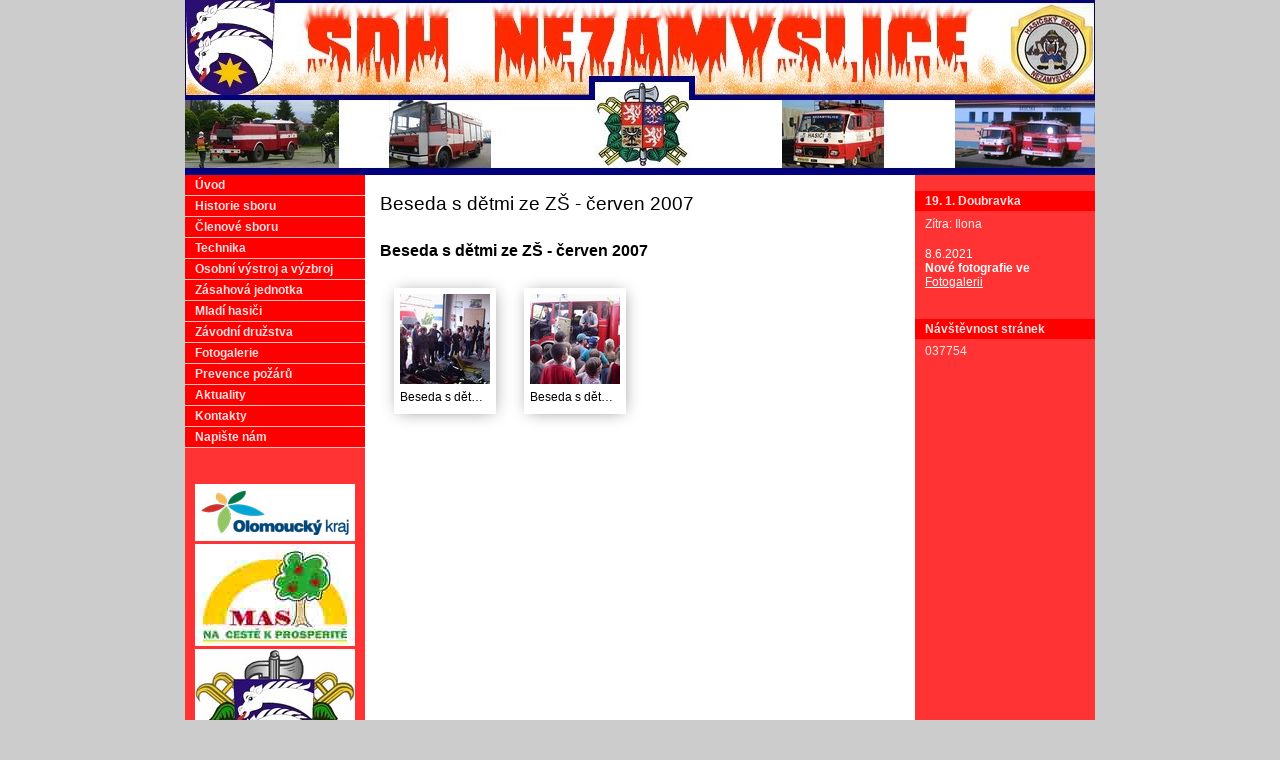

--- FILE ---
content_type: text/html; charset=utf-8
request_url: http://hasici.nezamyslice.cz/index.php?oid=791026
body_size: 3175
content:
<!DOCTYPE html>
<html lang="cs" data-lang-system="cs">
	<head>



		<!--[if IE]><meta http-equiv="X-UA-Compatible" content="IE=EDGE"><![endif]-->
			<meta http-equiv="content-type" content="text/html; charset=utf-8" />
			<meta name="robots" content="index,follow" />
			<meta name="author" content="Antee s.r.o." />
			<meta name="description" content="SDH Nezamyslice - Sbor dobrovolných hasičů Nezamyslice založený Léta páně 1897" />
<title>Beseda s dětmi ze ZŠ - červen 2007 | SDH Nezamyslice</title>

		<link rel="stylesheet" type="text/css" href="https://cdn.antee.cz/jqueryui/1.8.20/css/smoothness/jquery-ui-1.8.20.custom.css?v=2" integrity="sha384-969tZdZyQm28oZBJc3HnOkX55bRgehf7P93uV7yHLjvpg/EMn7cdRjNDiJ3kYzs4" crossorigin="anonymous" />
		<link rel="stylesheet" type="text/css" href="/style.php?nid=V0VJUQ==&amp;ver=1768399196" />
		<link rel="stylesheet" type="text/css" href="/css/libs.css?ver=1768399900" />

		<script src="/js/jquery/jquery-3.0.0.min.js" ></script>
		<script src="/js/jquery/jquery-migrate-3.1.0.min.js" ></script>
		<script src="/js/jquery/jquery-ui.min.js" ></script>
		<script src="/js/jquery/jquery.ui.touch-punch.min.js" ></script>
		<script src="/js/libs.min.js?ver=1768399900" ></script>
		<script src="/js/ipo.min.js?ver=1768399889" ></script>
			<script src="/js/locales/cs.js?ver=1768399196" ></script>


		<link href="/index.php?action=atom&amp;oid=445652" type="application/atom+xml" rel="alternate" title="Aktuality">
	</head>

	<body id="page791026" class="subpage791026 subpage445648"
			
			data-nid="3517"
			data-lid="CZ"
			data-oid="791026"
			data-layout-pagewidth="520"
			
			data-slideshow-timer="3"
			
						
>



						<div id="ipocontainer">



			<div id="ipoheader">

				
<a href="/" class="header-logo">
<img src="/image.php?nid=3517&amp;oid=783268&amp;width=910&amp;height=175" width="910" height="175" alt="Nadpis na web 18.jpg">
</a>
			</div>

			<div id="ipomain">
				
				<div id="ipomainframe">
					<div id="ipopage">
						<div class="ipopagetext">
							<div class="gallery view-default">
								
								<h1>Beseda s dětmi ze ZŠ - červen 2007</h1>

<div id="snippet--flash"></div>
								
																	
	<div class="paragraph">
					</div>
<hr class="cleaner">
	<script >
	$(document).ready(function() {
		$('.tags-selection select[multiple]').select2({
			placeholder: 'Vyberte štítky',
		  	width: '300px'
		});
		$('#frmmultiSelectTags-tags').change(function() {
			$('#frm-multiTagsRenderer-multiSelectTags input[type="submit"]').click();
		});
		$('#frm-multiTagsRenderer-multiChoiceTags input[type="checkbox"]').change(function() {
			$('#frm-multiTagsRenderer-multiChoiceTags input[type="submit"]').click();
		});
	})
</script>

<div id="listImages" class="albums paragraph">
	<div>

		<h2>Beseda s dětmi ze ZŠ - červen 2007</h2>
		<div class="clearfix">
		</div>

		<div class="images clearfix">

			<div class="image-wrapper" data-img="791091" style="margin: 14.00px; padding: 6px;">

				<div class="image-inner-wrapper with-description">
					<div class="image-thumbnail" style="width: 90px; height: 90px;">
						<a class="image-detail" href="/image.php?nid=3517&amp;oid=791091&amp;width=700" data-srcset="/image.php?nid=3517&amp;oid=791091&amp;width=800 1600w, /image.php?nid=3517&amp;oid=791091&amp;width=800 1200w, /image.php?nid=3517&amp;oid=791091&amp;width=700 700w, /image.php?nid=3517&amp;oid=791091&amp;width=300 300w" data-image-width="800" data-image-height="600" data-caption="Beseda s dětmi 2007 č.1.JPG">
<img alt="Beseda s dětmi 2007 č.1.JPG" style="margin: 0px -15px;" loading="lazy" width="120" height="90" data-src="/image.php?nid=3517&amp;oid=791091&amp;width=120&amp;height=90">
</a>
					</div>
						<div class="image-description" title="Beseda s dětmi 2007 č.1.JPG" style="width: 90px;">
							Beseda s dětmi 2007 č.1.JPG
						</div>
				</div>
			</div>
			<div class="image-wrapper" data-img="791090" style="margin: 14.00px; padding: 6px;">

				<div class="image-inner-wrapper with-description">
					<div class="image-thumbnail" style="width: 90px; height: 90px;">
						<a class="image-detail" href="/image.php?nid=3517&amp;oid=791090&amp;width=700" data-srcset="/image.php?nid=3517&amp;oid=791090&amp;width=800 1600w, /image.php?nid=3517&amp;oid=791090&amp;width=800 1200w, /image.php?nid=3517&amp;oid=791090&amp;width=700 700w, /image.php?nid=3517&amp;oid=791090&amp;width=300 300w" data-image-width="800" data-image-height="600" data-caption="Beseda s dětmi 2007 č.2.JPG">
<img alt="Beseda s dětmi 2007 č.2.JPG" style="margin: 0px -15px;" loading="lazy" width="120" height="90" data-src="/image.php?nid=3517&amp;oid=791090&amp;width=120&amp;height=90">
</a>
					</div>
						<div class="image-description" title="Beseda s dětmi 2007 č.2.JPG" style="width: 90px;">
							Beseda s dětmi 2007 č.2.JPG
						</div>
				</div>
			</div>
		</div>
		<hr class="cleaner">
	</div>
</div>


	<div class="paragraph">
					</div>
															</div>
						</div>
					</div>


										<div id="ipoleftblock">
												<div id="ipomenu">
<h4 class="hiddenMenu">Menu</h4>
<ul id="iposubmenu421761"><li id="ipomenu441823"><a href="/">Úvod</a></li><li id="ipomenu773542"><a href="/index.php?oid=773542">Historie sboru</a></li><li id="ipomenu1656113"><a href="/index.php?oid=1656113">Členové sboru</a></li><li id="ipomenu773569"><a href="/index.php?oid=773569">Technika</a></li><li class="submenu1" id="ipomenu1113423"><a href="/index.php?oid=1113423">Osobní výstroj a výzbroj</a></li><li class="submenu1" id="ipomenu788802"><a href="/index.php?oid=788802">Zásahová jednotka</a><ul id="iposubmenu788802"><li id="ipomenu790102"><a href="/index.php?oid=790102">Členové</a></li><li class="submenu2" id="ipomenu845367"><a href="/index.php?oid=845367">Zásahy</a></li></ul></li><li id="ipomenu782625"><a href="/index.php?oid=782625">Mladí hasiči</a></li><li class="submenu1" id="ipomenu1094158"><a href="/index.php?oid=1094158">Závodní družstva</a><ul id="iposubmenu1094158"><li id="ipomenu1094159"><a href="/index.php?oid=1094159">Muži</a></li><li id="ipomenu1094160"><a href="/index.php?oid=1094160">Ženy</a></li></ul></li><li class="submenu1" id="ipomenu445648"><a href="/index.php?oid=445648" class="active">Fotogalerie</a></li><li class="submenu1" id="ipomenu820309"><a href="/index.php?oid=820309">Prevence požárů</a></li><li id="ipomenu445652"><a href="/index.php?oid=445652">Aktuality</a></li><li id="ipomenu782977"><a href="/index.php?oid=782977">Kontakty</a></li><li id="ipomenu783053"><a href="/index.php?oid=783053">Napište nám</a></li></ul>
							<div class="hrclear"></div>
														<div class="hrclear"></div>
						</div>
						
						<div id="ipoleftblockin">
							<div class="ipolefttext">
								<div class="column-message">
	<div class="paragraph">
					<p><img src="/file.php?nid=3517&amp;oid=7908664" alt="olomoucky-kraj-logo.jpg" width="160" height="57"><img src="/image.php?nid=3517&amp;oid=4133997&amp;width=160&amp;height=102" alt="" width="160" height="102"><img style="display: block; margin-left: auto; margin-right: auto;" src="/image.php?nid=3517&amp;oid=826147&amp;width=160&amp;height=148" alt="Znak SDH Nezamyslice super.jpg" width="160" height="148"></p>
			</div>
</div>
							</div>
						</div>
					</div>
					

										<div id="iporightblock">
						<div class="iporighttext">
							<div id="ipoNameDay">
	<h4 class="newsheader"><span class="date-today">19. 1.</span> <span class='name-today'>Doubravka</span></h4>
	<div class="newsbody">Zítra: <span class='name-tomorrow'>Ilona</span></div>
</div>
<div class="column-message">
	<div class="paragraph">
					<p><span style="color: #ffffff;">8.6.2021</span><br><span style="color: #ffffff;"><strong>Nové fotografie ve<br></strong> <a style="color: #ffffff;" href="/index.php?oid=445648">Fotogalerii</a></span></p>
			</div>
</div>
<div id="ipoCounter">
	<h4 class="newsheader">Návštěvnost stránek</h4>
	<div class="newsbody">037754</div>
</div>
						</div>
					</div>
					

					<div class="hrclear"></div>
					<div id="ipocopyright">
<div class="copyright">
	© 2026 SDH Nezamyslice, <a href="mailto:nezamyslice@iol.cz">Kontaktovat webmastera</a>, <span id="links"><a href="/index.php?oid=2497528">Prohlášení o přístupnosti</a></span><br>ANTEE s.r.o. - <a href="https://www.antee.cz" rel="nofollow">Tvorba webových stránek</a>, Redakční systém IPO
</div>
					</div>
					<div id="ipostatistics">
					</div>

					<div id="ipofooter">
						<img src="/image.php?nid=3517&amp;oid=840104&amp;width=910&amp;height=64" width="910" height="64" alt="fire_line_1.jpg">

					</div>
				</div>
			</div>
		</div>
	</body>
</html>
